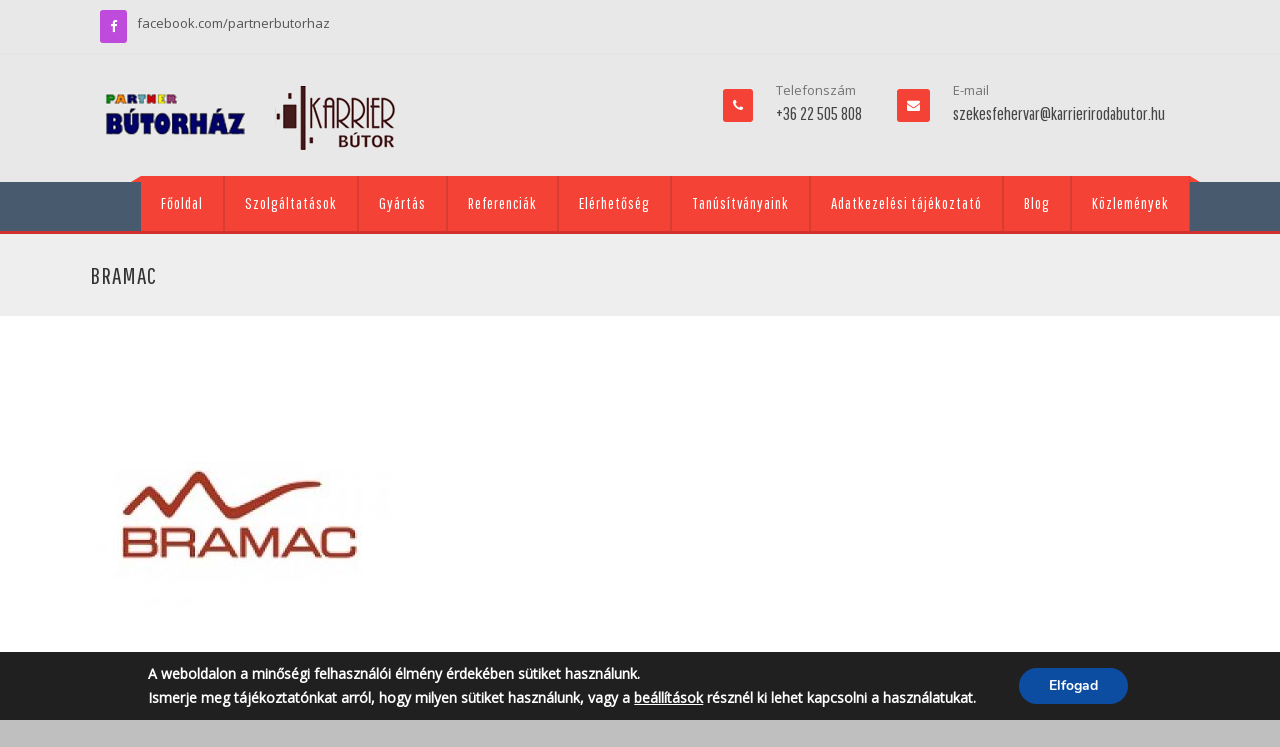

--- FILE ---
content_type: text/html; charset=UTF-8
request_url: https://karrierirodabutor.hu/referenciak/bramac/
body_size: 72177
content:
<!DOCTYPE html>
<!--[if IE 7]>
<html class="ie ie7" lang="hu">
<![endif]-->
<!--[if IE 8]>
<html class="ie ie8" lang="hu">
<![endif]-->
<!--[if !(IE 7) | !(IE 8)  ]><!-->

<html lang="hu">
<!--<![endif]-->
<head>
<meta charset="UTF-8" />
<meta name="viewport" content="width=device-width, initial-scale=1.0, maximum-scale=2.0" />
<title>bramac - KARRIER BÚTOR Kft.</title>
<link rel="profile" href="http://gmpg.org/xfn/11" />
<meta name='robots' content='index, follow, max-image-preview:large, max-snippet:-1, max-video-preview:-1' />

	<!-- This site is optimized with the Yoast SEO plugin v26.7 - https://yoast.com/wordpress/plugins/seo/ -->
	<link rel="canonical" href="https://karrierirodabutor.hu/referenciak/bramac/" />
	<meta property="og:locale" content="hu_HU" />
	<meta property="og:type" content="article" />
	<meta property="og:title" content="bramac - KARRIER BÚTOR Kft." />
	<meta property="og:url" content="https://karrierirodabutor.hu/referenciak/bramac/" />
	<meta property="og:site_name" content="KARRIER BÚTOR Kft." />
	<meta property="og:image" content="https://karrierirodabutor.hu/referenciak/bramac" />
	<meta property="og:image:width" content="180" />
	<meta property="og:image:height" content="118" />
	<meta property="og:image:type" content="image/jpeg" />
	<script type="application/ld+json" class="yoast-schema-graph">{"@context":"https://schema.org","@graph":[{"@type":"WebPage","@id":"https://karrierirodabutor.hu/referenciak/bramac/","url":"https://karrierirodabutor.hu/referenciak/bramac/","name":"bramac - KARRIER BÚTOR Kft.","isPartOf":{"@id":"https://karrierirodabutor.hu/#website"},"primaryImageOfPage":{"@id":"https://karrierirodabutor.hu/referenciak/bramac/#primaryimage"},"image":{"@id":"https://karrierirodabutor.hu/referenciak/bramac/#primaryimage"},"thumbnailUrl":"https://karrierirodabutor.hu/wp-content/uploads/2012/12/bramac.jpg","datePublished":"2017-01-16T12:06:23+00:00","breadcrumb":{"@id":"https://karrierirodabutor.hu/referenciak/bramac/#breadcrumb"},"inLanguage":"hu","potentialAction":[{"@type":"ReadAction","target":["https://karrierirodabutor.hu/referenciak/bramac/"]}]},{"@type":"ImageObject","inLanguage":"hu","@id":"https://karrierirodabutor.hu/referenciak/bramac/#primaryimage","url":"https://karrierirodabutor.hu/wp-content/uploads/2012/12/bramac.jpg","contentUrl":"https://karrierirodabutor.hu/wp-content/uploads/2012/12/bramac.jpg","width":180,"height":118},{"@type":"BreadcrumbList","@id":"https://karrierirodabutor.hu/referenciak/bramac/#breadcrumb","itemListElement":[{"@type":"ListItem","position":1,"name":"Referenciák","item":"https://karrierirodabutor.hu/referenciak/"},{"@type":"ListItem","position":2,"name":"bramac"}]},{"@type":"WebSite","@id":"https://karrierirodabutor.hu/#website","url":"https://karrierirodabutor.hu/","name":"KARRIER BÚTOR Kft.","description":"KARRIER BÚTOR Kft.","potentialAction":[{"@type":"SearchAction","target":{"@type":"EntryPoint","urlTemplate":"https://karrierirodabutor.hu/?s={search_term_string}"},"query-input":{"@type":"PropertyValueSpecification","valueRequired":true,"valueName":"search_term_string"}}],"inLanguage":"hu"}]}</script>
	<!-- / Yoast SEO plugin. -->


<link rel='dns-prefetch' href='//fonts.googleapis.com' />
<link rel='dns-prefetch' href='//www.googletagmanager.com' />
<link rel="alternate" type="application/rss+xml" title="KARRIER BÚTOR Kft. &raquo; hírcsatorna" href="https://karrierirodabutor.hu/feed/" />
<link rel="alternate" type="application/rss+xml" title="KARRIER BÚTOR Kft. &raquo; hozzászólás hírcsatorna" href="https://karrierirodabutor.hu/comments/feed/" />
<link rel="alternate" title="oEmbed (JSON)" type="application/json+oembed" href="https://karrierirodabutor.hu/wp-json/oembed/1.0/embed?url=https%3A%2F%2Fkarrierirodabutor.hu%2Freferenciak%2Fbramac%2F" />
<link rel="alternate" title="oEmbed (XML)" type="text/xml+oembed" href="https://karrierirodabutor.hu/wp-json/oembed/1.0/embed?url=https%3A%2F%2Fkarrierirodabutor.hu%2Freferenciak%2Fbramac%2F&#038;format=xml" />
<style id='wp-img-auto-sizes-contain-inline-css' type='text/css'>
img:is([sizes=auto i],[sizes^="auto," i]){contain-intrinsic-size:3000px 1500px}
/*# sourceURL=wp-img-auto-sizes-contain-inline-css */
</style>
<style id='wp-emoji-styles-inline-css' type='text/css'>

	img.wp-smiley, img.emoji {
		display: inline !important;
		border: none !important;
		box-shadow: none !important;
		height: 1em !important;
		width: 1em !important;
		margin: 0 0.07em !important;
		vertical-align: -0.1em !important;
		background: none !important;
		padding: 0 !important;
	}
/*# sourceURL=wp-emoji-styles-inline-css */
</style>
<link rel='stylesheet' id='wp-block-library-css' href='https://karrierirodabutor.hu/wp-includes/css/dist/block-library/style.min.css' type='text/css' media='all' />
<style id='classic-theme-styles-inline-css' type='text/css'>
/*! This file is auto-generated */
.wp-block-button__link{color:#fff;background-color:#32373c;border-radius:9999px;box-shadow:none;text-decoration:none;padding:calc(.667em + 2px) calc(1.333em + 2px);font-size:1.125em}.wp-block-file__button{background:#32373c;color:#fff;text-decoration:none}
/*# sourceURL=/wp-includes/css/classic-themes.min.css */
</style>
<link rel='stylesheet' id='wp-components-css' href='https://karrierirodabutor.hu/wp-includes/css/dist/components/style.min.css' type='text/css' media='all' />
<link rel='stylesheet' id='wp-preferences-css' href='https://karrierirodabutor.hu/wp-includes/css/dist/preferences/style.min.css' type='text/css' media='all' />
<link rel='stylesheet' id='wp-block-editor-css' href='https://karrierirodabutor.hu/wp-includes/css/dist/block-editor/style.min.css' type='text/css' media='all' />
<link rel='stylesheet' id='popup-maker-block-library-style-css' href='https://karrierirodabutor.hu/wp-content/plugins/popup-maker/dist/packages/block-library-style.css' type='text/css' media='all' />
<style id='pdfemb-pdf-embedder-viewer-style-inline-css' type='text/css'>
.wp-block-pdfemb-pdf-embedder-viewer{max-width:none}

/*# sourceURL=https://karrierirodabutor.hu/wp-content/plugins/pdf-embedder/block/build/style-index.css */
</style>
<style id='global-styles-inline-css' type='text/css'>
:root{--wp--preset--aspect-ratio--square: 1;--wp--preset--aspect-ratio--4-3: 4/3;--wp--preset--aspect-ratio--3-4: 3/4;--wp--preset--aspect-ratio--3-2: 3/2;--wp--preset--aspect-ratio--2-3: 2/3;--wp--preset--aspect-ratio--16-9: 16/9;--wp--preset--aspect-ratio--9-16: 9/16;--wp--preset--color--black: #000000;--wp--preset--color--cyan-bluish-gray: #abb8c3;--wp--preset--color--white: #ffffff;--wp--preset--color--pale-pink: #f78da7;--wp--preset--color--vivid-red: #cf2e2e;--wp--preset--color--luminous-vivid-orange: #ff6900;--wp--preset--color--luminous-vivid-amber: #fcb900;--wp--preset--color--light-green-cyan: #7bdcb5;--wp--preset--color--vivid-green-cyan: #00d084;--wp--preset--color--pale-cyan-blue: #8ed1fc;--wp--preset--color--vivid-cyan-blue: #0693e3;--wp--preset--color--vivid-purple: #9b51e0;--wp--preset--gradient--vivid-cyan-blue-to-vivid-purple: linear-gradient(135deg,rgb(6,147,227) 0%,rgb(155,81,224) 100%);--wp--preset--gradient--light-green-cyan-to-vivid-green-cyan: linear-gradient(135deg,rgb(122,220,180) 0%,rgb(0,208,130) 100%);--wp--preset--gradient--luminous-vivid-amber-to-luminous-vivid-orange: linear-gradient(135deg,rgb(252,185,0) 0%,rgb(255,105,0) 100%);--wp--preset--gradient--luminous-vivid-orange-to-vivid-red: linear-gradient(135deg,rgb(255,105,0) 0%,rgb(207,46,46) 100%);--wp--preset--gradient--very-light-gray-to-cyan-bluish-gray: linear-gradient(135deg,rgb(238,238,238) 0%,rgb(169,184,195) 100%);--wp--preset--gradient--cool-to-warm-spectrum: linear-gradient(135deg,rgb(74,234,220) 0%,rgb(151,120,209) 20%,rgb(207,42,186) 40%,rgb(238,44,130) 60%,rgb(251,105,98) 80%,rgb(254,248,76) 100%);--wp--preset--gradient--blush-light-purple: linear-gradient(135deg,rgb(255,206,236) 0%,rgb(152,150,240) 100%);--wp--preset--gradient--blush-bordeaux: linear-gradient(135deg,rgb(254,205,165) 0%,rgb(254,45,45) 50%,rgb(107,0,62) 100%);--wp--preset--gradient--luminous-dusk: linear-gradient(135deg,rgb(255,203,112) 0%,rgb(199,81,192) 50%,rgb(65,88,208) 100%);--wp--preset--gradient--pale-ocean: linear-gradient(135deg,rgb(255,245,203) 0%,rgb(182,227,212) 50%,rgb(51,167,181) 100%);--wp--preset--gradient--electric-grass: linear-gradient(135deg,rgb(202,248,128) 0%,rgb(113,206,126) 100%);--wp--preset--gradient--midnight: linear-gradient(135deg,rgb(2,3,129) 0%,rgb(40,116,252) 100%);--wp--preset--font-size--small: 13px;--wp--preset--font-size--medium: 20px;--wp--preset--font-size--large: 36px;--wp--preset--font-size--x-large: 42px;--wp--preset--spacing--20: 0.44rem;--wp--preset--spacing--30: 0.67rem;--wp--preset--spacing--40: 1rem;--wp--preset--spacing--50: 1.5rem;--wp--preset--spacing--60: 2.25rem;--wp--preset--spacing--70: 3.38rem;--wp--preset--spacing--80: 5.06rem;--wp--preset--shadow--natural: 6px 6px 9px rgba(0, 0, 0, 0.2);--wp--preset--shadow--deep: 12px 12px 50px rgba(0, 0, 0, 0.4);--wp--preset--shadow--sharp: 6px 6px 0px rgba(0, 0, 0, 0.2);--wp--preset--shadow--outlined: 6px 6px 0px -3px rgb(255, 255, 255), 6px 6px rgb(0, 0, 0);--wp--preset--shadow--crisp: 6px 6px 0px rgb(0, 0, 0);}:where(.is-layout-flex){gap: 0.5em;}:where(.is-layout-grid){gap: 0.5em;}body .is-layout-flex{display: flex;}.is-layout-flex{flex-wrap: wrap;align-items: center;}.is-layout-flex > :is(*, div){margin: 0;}body .is-layout-grid{display: grid;}.is-layout-grid > :is(*, div){margin: 0;}:where(.wp-block-columns.is-layout-flex){gap: 2em;}:where(.wp-block-columns.is-layout-grid){gap: 2em;}:where(.wp-block-post-template.is-layout-flex){gap: 1.25em;}:where(.wp-block-post-template.is-layout-grid){gap: 1.25em;}.has-black-color{color: var(--wp--preset--color--black) !important;}.has-cyan-bluish-gray-color{color: var(--wp--preset--color--cyan-bluish-gray) !important;}.has-white-color{color: var(--wp--preset--color--white) !important;}.has-pale-pink-color{color: var(--wp--preset--color--pale-pink) !important;}.has-vivid-red-color{color: var(--wp--preset--color--vivid-red) !important;}.has-luminous-vivid-orange-color{color: var(--wp--preset--color--luminous-vivid-orange) !important;}.has-luminous-vivid-amber-color{color: var(--wp--preset--color--luminous-vivid-amber) !important;}.has-light-green-cyan-color{color: var(--wp--preset--color--light-green-cyan) !important;}.has-vivid-green-cyan-color{color: var(--wp--preset--color--vivid-green-cyan) !important;}.has-pale-cyan-blue-color{color: var(--wp--preset--color--pale-cyan-blue) !important;}.has-vivid-cyan-blue-color{color: var(--wp--preset--color--vivid-cyan-blue) !important;}.has-vivid-purple-color{color: var(--wp--preset--color--vivid-purple) !important;}.has-black-background-color{background-color: var(--wp--preset--color--black) !important;}.has-cyan-bluish-gray-background-color{background-color: var(--wp--preset--color--cyan-bluish-gray) !important;}.has-white-background-color{background-color: var(--wp--preset--color--white) !important;}.has-pale-pink-background-color{background-color: var(--wp--preset--color--pale-pink) !important;}.has-vivid-red-background-color{background-color: var(--wp--preset--color--vivid-red) !important;}.has-luminous-vivid-orange-background-color{background-color: var(--wp--preset--color--luminous-vivid-orange) !important;}.has-luminous-vivid-amber-background-color{background-color: var(--wp--preset--color--luminous-vivid-amber) !important;}.has-light-green-cyan-background-color{background-color: var(--wp--preset--color--light-green-cyan) !important;}.has-vivid-green-cyan-background-color{background-color: var(--wp--preset--color--vivid-green-cyan) !important;}.has-pale-cyan-blue-background-color{background-color: var(--wp--preset--color--pale-cyan-blue) !important;}.has-vivid-cyan-blue-background-color{background-color: var(--wp--preset--color--vivid-cyan-blue) !important;}.has-vivid-purple-background-color{background-color: var(--wp--preset--color--vivid-purple) !important;}.has-black-border-color{border-color: var(--wp--preset--color--black) !important;}.has-cyan-bluish-gray-border-color{border-color: var(--wp--preset--color--cyan-bluish-gray) !important;}.has-white-border-color{border-color: var(--wp--preset--color--white) !important;}.has-pale-pink-border-color{border-color: var(--wp--preset--color--pale-pink) !important;}.has-vivid-red-border-color{border-color: var(--wp--preset--color--vivid-red) !important;}.has-luminous-vivid-orange-border-color{border-color: var(--wp--preset--color--luminous-vivid-orange) !important;}.has-luminous-vivid-amber-border-color{border-color: var(--wp--preset--color--luminous-vivid-amber) !important;}.has-light-green-cyan-border-color{border-color: var(--wp--preset--color--light-green-cyan) !important;}.has-vivid-green-cyan-border-color{border-color: var(--wp--preset--color--vivid-green-cyan) !important;}.has-pale-cyan-blue-border-color{border-color: var(--wp--preset--color--pale-cyan-blue) !important;}.has-vivid-cyan-blue-border-color{border-color: var(--wp--preset--color--vivid-cyan-blue) !important;}.has-vivid-purple-border-color{border-color: var(--wp--preset--color--vivid-purple) !important;}.has-vivid-cyan-blue-to-vivid-purple-gradient-background{background: var(--wp--preset--gradient--vivid-cyan-blue-to-vivid-purple) !important;}.has-light-green-cyan-to-vivid-green-cyan-gradient-background{background: var(--wp--preset--gradient--light-green-cyan-to-vivid-green-cyan) !important;}.has-luminous-vivid-amber-to-luminous-vivid-orange-gradient-background{background: var(--wp--preset--gradient--luminous-vivid-amber-to-luminous-vivid-orange) !important;}.has-luminous-vivid-orange-to-vivid-red-gradient-background{background: var(--wp--preset--gradient--luminous-vivid-orange-to-vivid-red) !important;}.has-very-light-gray-to-cyan-bluish-gray-gradient-background{background: var(--wp--preset--gradient--very-light-gray-to-cyan-bluish-gray) !important;}.has-cool-to-warm-spectrum-gradient-background{background: var(--wp--preset--gradient--cool-to-warm-spectrum) !important;}.has-blush-light-purple-gradient-background{background: var(--wp--preset--gradient--blush-light-purple) !important;}.has-blush-bordeaux-gradient-background{background: var(--wp--preset--gradient--blush-bordeaux) !important;}.has-luminous-dusk-gradient-background{background: var(--wp--preset--gradient--luminous-dusk) !important;}.has-pale-ocean-gradient-background{background: var(--wp--preset--gradient--pale-ocean) !important;}.has-electric-grass-gradient-background{background: var(--wp--preset--gradient--electric-grass) !important;}.has-midnight-gradient-background{background: var(--wp--preset--gradient--midnight) !important;}.has-small-font-size{font-size: var(--wp--preset--font-size--small) !important;}.has-medium-font-size{font-size: var(--wp--preset--font-size--medium) !important;}.has-large-font-size{font-size: var(--wp--preset--font-size--large) !important;}.has-x-large-font-size{font-size: var(--wp--preset--font-size--x-large) !important;}
:where(.wp-block-post-template.is-layout-flex){gap: 1.25em;}:where(.wp-block-post-template.is-layout-grid){gap: 1.25em;}
:where(.wp-block-term-template.is-layout-flex){gap: 1.25em;}:where(.wp-block-term-template.is-layout-grid){gap: 1.25em;}
:where(.wp-block-columns.is-layout-flex){gap: 2em;}:where(.wp-block-columns.is-layout-grid){gap: 2em;}
:root :where(.wp-block-pullquote){font-size: 1.5em;line-height: 1.6;}
/*# sourceURL=global-styles-inline-css */
</style>
<link rel='stylesheet' id='contact-form-7-css' href='https://karrierirodabutor.hu/wp-content/plugins/contact-form-7/includes/css/styles.css' type='text/css' media='all' />
<link rel='stylesheet' id='css_widgets_animation-css' href='https://karrierirodabutor.hu/wp-content/plugins/kaya-innova-page-widgets/css/animate.min.css' type='text/css' media='all' />
<link rel='stylesheet' id='css_page_widgets-css' href='https://karrierirodabutor.hu/wp-content/plugins/kaya-innova-page-widgets/css/page_widgets.css' type='text/css' media='all' />
<link rel='stylesheet' id='css_owl.carousel-css' href='https://karrierirodabutor.hu/wp-content/plugins/kaya-innova-page-widgets/css/owl.carousel.css' type='text/css' media='all' />
<link rel='stylesheet' id='css_skillset-css' href='https://karrierirodabutor.hu/wp-content/plugins/kaya-innova-page-widgets/css/skillset.css' type='text/css' media='all' />
<link rel='stylesheet' id='css_widget_bxslider-css' href='https://karrierirodabutor.hu/wp-content/plugins/kaya-innova-page-widgets/css/widget_bxslider.css' type='text/css' media='all' />
<link rel='stylesheet' id='css_font_awesome-css' href='https://karrierirodabutor.hu/wp-content/themes/innova/css/font-awesome.css' type='text/css' media='all' />
<link rel='stylesheet' id='css_responsive-css' href='https://karrierirodabutor.hu/wp-content/themes/innova/css/responsive.css' type='text/css' media='all' />
<link rel='stylesheet' id='superslides-css' href='https://karrierirodabutor.hu/wp-content/themes/innova/css/superslides.css' type='text/css' media='all' />
<link rel='stylesheet' id='prettyPhoto-css' href='https://karrierirodabutor.hu/wp-content/themes/innova/css/prettyPhoto.css' type='text/css' media='all' />
<link rel='stylesheet' id='css_bxslider-css' href='https://karrierirodabutor.hu/wp-content/themes/innova/css/owl.carousel.css' type='text/css' media='all' />
<link rel='stylesheet' id='css_Isotope-css' href='https://karrierirodabutor.hu/wp-content/themes/innova/css/Isotope.css' type='text/css' media='all' />
<link rel='stylesheet' id='simplia-style-css' href='https://karrierirodabutor.hu/wp-content/themes/innova/style.css' type='text/css' media='all' />
<link rel='stylesheet' id='css_portfolio-css' href='https://karrierirodabutor.hu/wp-content/themes/innova/css/portfolio.css' type='text/css' media='all' />
<link rel='stylesheet' id='css_slidemenu-css' href='https://karrierirodabutor.hu/wp-content/themes/innova/css/menu.css' type='text/css' media='all' />
<link rel='stylesheet' id='css_skins-css' href='https://karrierirodabutor.hu/wp-content/themes/innova/lib/includes/custom-skin.php' type='text/css' media='all' />
<link rel='stylesheet' id='title_googlefonts-css' href='https://fonts.googleapis.com/css?family=Pathway+Gothic+One&#038;subset=latin%2Ccyrillic-ext%2Cgreek-ext%2Cgreek%2Ccyrillic&#038;ver=6.9' type='text/css' media='all' />
<link rel='stylesheet' id='google_menufont-css' href='https://fonts.googleapis.com/css?family=Pathway+Gothic+One&#038;subset=latin%2Ccyrillic-ext%2Cgreek-ext%2Cgreek%2Ccyrillic&#038;ver=6.9' type='text/css' media='all' />
<link rel='stylesheet' id='google_bodyfont-css' href='https://fonts.googleapis.com/css?family=Open+Sans&#038;subset=latin%2Ccyrillic-ext%2Cgreek-ext%2Cgreek%2Ccyrillic&#038;ver=6.9' type='text/css' media='all' />
<link rel='stylesheet' id='font-family-Libre-Baskerville-css' href='https://fonts.googleapis.com/css?family=Libre+Baskerville%3A300%2C400%2C700&#038;subset=latin%2Clatin-ext%2Ccyrillic%2Ccyrillic-ext%2Cgreek%2Cgreek-ext%2Cvietnamese&#038;ver=6.9' type='text/css' media='all' />
<link rel='stylesheet' id='font-family-Roboto-css' href='https://fonts.googleapis.com/css?family=Roboto%3A300%2C400%2C700&#038;subset=latin%2Clatin-ext%2Ccyrillic%2Ccyrillic-ext%2Cgreek%2Cgreek-ext%2Cvietnamese&#038;ver=6.9' type='text/css' media='all' />
<link rel='stylesheet' id='fancybox-css' href='https://karrierirodabutor.hu/wp-content/plugins/easy-fancybox/fancybox/1.5.4/jquery.fancybox.min.css' type='text/css' media='screen' />
<link rel='stylesheet' id='moove_gdpr_frontend-css' href='https://karrierirodabutor.hu/wp-content/plugins/gdpr-cookie-compliance/dist/styles/gdpr-main.css' type='text/css' media='all' />
<style id='moove_gdpr_frontend-inline-css' type='text/css'>
#moove_gdpr_cookie_modal,#moove_gdpr_cookie_info_bar,.gdpr_cookie_settings_shortcode_content{font-family:&#039;Nunito&#039;,sans-serif}#moove_gdpr_save_popup_settings_button{background-color:#373737;color:#fff}#moove_gdpr_save_popup_settings_button:hover{background-color:#000}#moove_gdpr_cookie_info_bar .moove-gdpr-info-bar-container .moove-gdpr-info-bar-content a.mgbutton,#moove_gdpr_cookie_info_bar .moove-gdpr-info-bar-container .moove-gdpr-info-bar-content button.mgbutton{background-color:#0C4DA2}#moove_gdpr_cookie_modal .moove-gdpr-modal-content .moove-gdpr-modal-footer-content .moove-gdpr-button-holder a.mgbutton,#moove_gdpr_cookie_modal .moove-gdpr-modal-content .moove-gdpr-modal-footer-content .moove-gdpr-button-holder button.mgbutton,.gdpr_cookie_settings_shortcode_content .gdpr-shr-button.button-green{background-color:#0C4DA2;border-color:#0C4DA2}#moove_gdpr_cookie_modal .moove-gdpr-modal-content .moove-gdpr-modal-footer-content .moove-gdpr-button-holder a.mgbutton:hover,#moove_gdpr_cookie_modal .moove-gdpr-modal-content .moove-gdpr-modal-footer-content .moove-gdpr-button-holder button.mgbutton:hover,.gdpr_cookie_settings_shortcode_content .gdpr-shr-button.button-green:hover{background-color:#fff;color:#0C4DA2}#moove_gdpr_cookie_modal .moove-gdpr-modal-content .moove-gdpr-modal-close i,#moove_gdpr_cookie_modal .moove-gdpr-modal-content .moove-gdpr-modal-close span.gdpr-icon{background-color:#0C4DA2;border:1px solid #0C4DA2}#moove_gdpr_cookie_info_bar span.moove-gdpr-infobar-allow-all.focus-g,#moove_gdpr_cookie_info_bar span.moove-gdpr-infobar-allow-all:focus,#moove_gdpr_cookie_info_bar button.moove-gdpr-infobar-allow-all.focus-g,#moove_gdpr_cookie_info_bar button.moove-gdpr-infobar-allow-all:focus,#moove_gdpr_cookie_info_bar span.moove-gdpr-infobar-reject-btn.focus-g,#moove_gdpr_cookie_info_bar span.moove-gdpr-infobar-reject-btn:focus,#moove_gdpr_cookie_info_bar button.moove-gdpr-infobar-reject-btn.focus-g,#moove_gdpr_cookie_info_bar button.moove-gdpr-infobar-reject-btn:focus,#moove_gdpr_cookie_info_bar span.change-settings-button.focus-g,#moove_gdpr_cookie_info_bar span.change-settings-button:focus,#moove_gdpr_cookie_info_bar button.change-settings-button.focus-g,#moove_gdpr_cookie_info_bar button.change-settings-button:focus{-webkit-box-shadow:0 0 1px 3px #0C4DA2;-moz-box-shadow:0 0 1px 3px #0C4DA2;box-shadow:0 0 1px 3px #0C4DA2}#moove_gdpr_cookie_modal .moove-gdpr-modal-content .moove-gdpr-modal-close i:hover,#moove_gdpr_cookie_modal .moove-gdpr-modal-content .moove-gdpr-modal-close span.gdpr-icon:hover,#moove_gdpr_cookie_info_bar span[data-href]>u.change-settings-button{color:#0C4DA2}#moove_gdpr_cookie_modal .moove-gdpr-modal-content .moove-gdpr-modal-left-content #moove-gdpr-menu li.menu-item-selected a span.gdpr-icon,#moove_gdpr_cookie_modal .moove-gdpr-modal-content .moove-gdpr-modal-left-content #moove-gdpr-menu li.menu-item-selected button span.gdpr-icon{color:inherit}#moove_gdpr_cookie_modal .moove-gdpr-modal-content .moove-gdpr-modal-left-content #moove-gdpr-menu li a span.gdpr-icon,#moove_gdpr_cookie_modal .moove-gdpr-modal-content .moove-gdpr-modal-left-content #moove-gdpr-menu li button span.gdpr-icon{color:inherit}#moove_gdpr_cookie_modal .gdpr-acc-link{line-height:0;font-size:0;color:transparent;position:absolute}#moove_gdpr_cookie_modal .moove-gdpr-modal-content .moove-gdpr-modal-close:hover i,#moove_gdpr_cookie_modal .moove-gdpr-modal-content .moove-gdpr-modal-left-content #moove-gdpr-menu li a,#moove_gdpr_cookie_modal .moove-gdpr-modal-content .moove-gdpr-modal-left-content #moove-gdpr-menu li button,#moove_gdpr_cookie_modal .moove-gdpr-modal-content .moove-gdpr-modal-left-content #moove-gdpr-menu li button i,#moove_gdpr_cookie_modal .moove-gdpr-modal-content .moove-gdpr-modal-left-content #moove-gdpr-menu li a i,#moove_gdpr_cookie_modal .moove-gdpr-modal-content .moove-gdpr-tab-main .moove-gdpr-tab-main-content a:hover,#moove_gdpr_cookie_info_bar.moove-gdpr-dark-scheme .moove-gdpr-info-bar-container .moove-gdpr-info-bar-content a.mgbutton:hover,#moove_gdpr_cookie_info_bar.moove-gdpr-dark-scheme .moove-gdpr-info-bar-container .moove-gdpr-info-bar-content button.mgbutton:hover,#moove_gdpr_cookie_info_bar.moove-gdpr-dark-scheme .moove-gdpr-info-bar-container .moove-gdpr-info-bar-content a:hover,#moove_gdpr_cookie_info_bar.moove-gdpr-dark-scheme .moove-gdpr-info-bar-container .moove-gdpr-info-bar-content button:hover,#moove_gdpr_cookie_info_bar.moove-gdpr-dark-scheme .moove-gdpr-info-bar-container .moove-gdpr-info-bar-content span.change-settings-button:hover,#moove_gdpr_cookie_info_bar.moove-gdpr-dark-scheme .moove-gdpr-info-bar-container .moove-gdpr-info-bar-content button.change-settings-button:hover,#moove_gdpr_cookie_info_bar.moove-gdpr-dark-scheme .moove-gdpr-info-bar-container .moove-gdpr-info-bar-content u.change-settings-button:hover,#moove_gdpr_cookie_info_bar span[data-href]>u.change-settings-button,#moove_gdpr_cookie_info_bar.moove-gdpr-dark-scheme .moove-gdpr-info-bar-container .moove-gdpr-info-bar-content a.mgbutton.focus-g,#moove_gdpr_cookie_info_bar.moove-gdpr-dark-scheme .moove-gdpr-info-bar-container .moove-gdpr-info-bar-content button.mgbutton.focus-g,#moove_gdpr_cookie_info_bar.moove-gdpr-dark-scheme .moove-gdpr-info-bar-container .moove-gdpr-info-bar-content a.focus-g,#moove_gdpr_cookie_info_bar.moove-gdpr-dark-scheme .moove-gdpr-info-bar-container .moove-gdpr-info-bar-content button.focus-g,#moove_gdpr_cookie_info_bar.moove-gdpr-dark-scheme .moove-gdpr-info-bar-container .moove-gdpr-info-bar-content a.mgbutton:focus,#moove_gdpr_cookie_info_bar.moove-gdpr-dark-scheme .moove-gdpr-info-bar-container .moove-gdpr-info-bar-content button.mgbutton:focus,#moove_gdpr_cookie_info_bar.moove-gdpr-dark-scheme .moove-gdpr-info-bar-container .moove-gdpr-info-bar-content a:focus,#moove_gdpr_cookie_info_bar.moove-gdpr-dark-scheme .moove-gdpr-info-bar-container .moove-gdpr-info-bar-content button:focus,#moove_gdpr_cookie_info_bar.moove-gdpr-dark-scheme .moove-gdpr-info-bar-container .moove-gdpr-info-bar-content span.change-settings-button.focus-g,span.change-settings-button:focus,button.change-settings-button.focus-g,button.change-settings-button:focus,#moove_gdpr_cookie_info_bar.moove-gdpr-dark-scheme .moove-gdpr-info-bar-container .moove-gdpr-info-bar-content u.change-settings-button.focus-g,#moove_gdpr_cookie_info_bar.moove-gdpr-dark-scheme .moove-gdpr-info-bar-container .moove-gdpr-info-bar-content u.change-settings-button:focus{color:#0C4DA2}#moove_gdpr_cookie_modal .moove-gdpr-branding.focus-g span,#moove_gdpr_cookie_modal .moove-gdpr-modal-content .moove-gdpr-tab-main a.focus-g,#moove_gdpr_cookie_modal .moove-gdpr-modal-content .moove-gdpr-tab-main .gdpr-cd-details-toggle.focus-g{color:#0C4DA2}#moove_gdpr_cookie_modal.gdpr_lightbox-hide{display:none}
/*# sourceURL=moove_gdpr_frontend-inline-css */
</style>
<!--n2css--><!--n2js--><script type="text/javascript" src="https://karrierirodabutor.hu/wp-includes/js/tinymce/tinymce.min.js" id="wp-tinymce-root-js"></script>
<script type="text/javascript" src="https://karrierirodabutor.hu/wp-includes/js/tinymce/plugins/compat3x/plugin.min.js" id="wp-tinymce-js"></script>
<script type="text/javascript" id="jquery-core-js-extra">
/* <![CDATA[ */
var cpath = {"plugin_dir":"https://karrierirodabutor.hu/wp-content/plugins/kaya-innova-page-widgets"};
var wppath = {"template_path":"https://karrierirodabutor.hu/wp-content/themes/innova"};
//# sourceURL=jquery-core-js-extra
/* ]]> */
</script>
<script type="text/javascript" src="https://karrierirodabutor.hu/wp-includes/js/jquery/jquery.min.js" id="jquery-core-js"></script>
<script type="text/javascript" src="https://karrierirodabutor.hu/wp-includes/js/jquery/jquery-migrate.min.js" id="jquery-migrate-js"></script>
<link rel="https://api.w.org/" href="https://karrierirodabutor.hu/wp-json/" /><link rel="alternate" title="JSON" type="application/json" href="https://karrierirodabutor.hu/wp-json/wp/v2/media/9114" /><link rel="EditURI" type="application/rsd+xml" title="RSD" href="https://karrierirodabutor.hu/xmlrpc.php?rsd" />
<link rel='shortlink' href='https://karrierirodabutor.hu/?p=9114' />
<meta name="generator" content="Site Kit by Google 1.170.0" /><meta name="facebook-domain-verification" content="g3rn7uswj3rp59hru4uvrhxszovwsq" />

<!-- Facebook Pixel Code -->
<script>
!function(f,b,e,v,n,t,s)
{if(f.fbq)return;n=f.fbq=function(){n.callMethod?
n.callMethod.apply(n,arguments):n.queue.push(arguments)};
if(!f._fbq)f._fbq=n;n.push=n;n.loaded=!0;n.version='2.0';
n.queue=[];t=b.createElement(e);t.async=!0;
t.src=v;s=b.getElementsByTagName(e)[0];
s.parentNode.insertBefore(t,s)}(window,document,'script',
'https://connect.facebook.net/en_US/fbevents.js');
 fbq('init', '1000357363717546'); 
fbq('track', 'PageView');
</script>
<noscript>
 <img height="1" width="1" 
src="https://www.facebook.com/tr?id=1000357363717546&ev=PageView
&noscript=1"/>
</noscript>
<!-- End Facebook Pixel Code --><style type="text/css">
.qtranxs_flag_hu {background-image: url(https://karrierirodabutor.hu/wp-content/plugins/qtranslate/flags/hu.png); background-repeat: no-repeat;}
.qtranxs_flag_de {background-image: url(https://karrierirodabutor.hu/wp-content/plugins/qtranslate/flags/de.png); background-repeat: no-repeat;}
.qtranxs_flag_en {background-image: url(https://karrierirodabutor.hu/wp-content/plugins/qtranslate/flags/gb.png); background-repeat: no-repeat;}
</style>
<link hreflang="hu" href="https://karrierirodabutor.hu/hu/referenciak/bramac/" rel="alternate" />
<link hreflang="de" href="https://karrierirodabutor.hu/de/referenciak/bramac/" rel="alternate" />
<link hreflang="en" href="https://karrierirodabutor.hu/en/referenciak/bramac/" rel="alternate" />
<link hreflang="x-default" href="https://karrierirodabutor.hu/referenciak/bramac/" rel="alternate" />
<meta name="generator" content="qTranslate-X 3.4.6.8" />
<!-- Customizer Style -->
<style type="text/css">
.pp_social{ display: none!important; }.pp_gallery{ display: block!important; }.ppt{ display: none!important; }.header_top{ background:#e8e8e8!important; } .header_top{ display:block!important; } #box_layout{ margin-top:px !important; }body { background-color:#bfbfbf; }.menu ul li a{ font-family:Pathway Gothic One!important; font-size:16px; line-height: 15px; letter-spacing: 1px; } .menu ul ul li a { font-size:15px; } nav{ margin-top: px; } .nav_wrap { border-bottom: 3px solid #d32f2f; } #box_layout .nav_wrap{ border-radius: 10px 10px 0px 0px; } body, p{ font-family:Open Sans!important; line-height:24px; font-size:13px; letter-spacing: px; } p{ padding-bottom:24px; } /* Heading Font Family */ h1, h2, h3, h4, h5, h6{ font-family:Pathway Gothic One!important; font-weight: 500; } /* Font Sizes */ h1{ font-size:27px; line-height:40px; letter-spacing: px; } h2{ font-size:24px; line-height:42px; letter-spacing: px; } h3{ font-size:22px; line-height:30px; letter-spacing: px; } h4{ font-size:18px; line-height:24px; letter-spacing: px; } h5{ font-size:16px; line-height:22px; letter-spacing: px; } h6{ font-size:14px; line-height:19px; letter-spacing: px; }#header_wrapper{ background-color:#e8e8e8!important; } #header_wrapper{ border-top: 0px solid !important; } #header_wrapper{ padding:30px 0px; }.post_description, .team_name, .meta-nav-prev, .meta-nav-next, .blog_single_img .bx-prev:hover, .blog_single_img .bx-next:hover, .blog_single_img .isotope_gallery li, .readmore-1:after, .widget_tag_cloud .tagcloud a:hover , #sidebar .widget_calendar table caption, .cal-blog, .pagination .current, .pagination span a.current, ul.page-numbers .current, .single_img .isotope_gallery li, .slides-pagination a.current, #mid_container input#submit.primary-button,.meta-nav-next, .meta-nav-prev { background-color:#f44336!important; }.page_owlslider .owl-prev{ background-color:#f44336!important; color: #ffffff!important; }.page_owlslider .owl-prev:hover{ background-color:#ffffff!important; color: #f44336!important; }.page_owlslider .owl-next{ background-color:#f44336!important; color: #ffffff!important; }.page_owlslider .owl-next:hover{ background-color:#ffffff!important; color: #f44336!important; }.page_owlslider .owl-dot{ border: 3px solid #ffffff; }.page_owlslider .owl-dot.active{ background-color: #f44336!important; } #mid_container #sidebar .widget_tag_cloud .tagcloud a:hover{ color: #ffffff!important; }.bx-wrapper .bx-pager.bx-default-pager a:hover, .bx-wrapper .bx-pager.bx-default-pager a.active, #filter ul li a.active { background: #f44336; }#filter ul li a.active { background: #f44336!important; }blockquote{ border-left: 3px solid #f44336!important; }.draggble_slider_item h3 > span , .accent{ color:#f44336!important; }.widget_container ul li a:hover, i.meta-post-icons, .video_inner_text h2 span,.single_img_parallex_inner_text span, .blog_post a:hover, . .comment-author cite a, .reply a, #mid_container_wrapper .commentmetadata a, #author-link a, #entry-author-info h4, .draggble_slider_item h3 > span, .draggble_slider_item h3 span, .draggble_slider_item{ color:#f44336!important; }.filter .active:after{ border-top:5px solid #f44336!important; }.vaidate_error{ border:1px solid #f44336!important; }.filter .active, #crumbs li, .widget_tag_cloud .tagcloud a:hover, #sidebar .widget_calendar table caption, #sidebar .widget_calendar table td a, #sidebar .widget_calendar table td a:visited, .pagination .current, .pagination span a.current, ul.page-numbers .current { color:#ffffff!important; } .readmore { border: 0px solid #f44336!important; background-color: #f44336!important; color: #ffffff!important; margin-top:10px; } .header_right_section h3 strong{ color: #f44336!important; } #kaya_slider_wrapper .owl-dot { border: 3px solid #ffffff; } #kaya_slider_wrapper .owl-dot.active{ background-color: #f44336; } .logo{ margin-top:px!important; } /* Menu Section */ .nav_wrap{ background-color:#485b6e!important; } .menu > ul:before { border-right: 10px solid #f44336; } .menu > ul:after { border-bottom: 6px solid #f44336; } .menu > ul > li > a { background-color:#f44336!important; } .menu > ul > li > a{ color:#fff!important; } #menu > li.current-menu-item > a, #menu > li.current_page_item > a, .menu > ul > li:hover > a { color:!important; background-color:#d32f2f!important; } ul.menu > li > ul:after { border-bottom: 8px solid #d32f2f!important; } #menu > li.current_page_item > a{ background-color:#d32f2f!important; color:#fff!important; } .menu ul ul li a, .menu ul ul { background-color:#!important; } .menu ul ul li a{ color:!important; } .menu ul ul li a:hover{ color:#!important; background-color: #f0f0f0!important; } .menu ul ul li{ border-bottom: 1px solid #e4e4e4!important; } .menu .current_page_ancestor > a, .menu .current-menu-ancestor > a, .menu .current-menu-item > a{ color:#f44336; background-color:#f0f0f0; } .sub_header_wrapper{ border-bottom: 0px solid #333333!important; }#mid_container_wrapper h1, #mid_container_wrapper h2, #mid_container_wrapper h3, #mid_container_wrapper h4, #mid_container_wrapper h5, #mid_container_wrapper h6{ color: #333; } #mid_container_wrapper p, #mid_container_wrapper, #contact-form input, #contact-form textarea, #commentform input, #commentform textarea{ color: #555555; } #mid_container_wrapper a:not(.add_to_cart_button){ color: #2EA2CC; } #mid_container_wrapper a:hover:not(.add_to_cart_button){ color: #339933; }#mid_container_wrapper{ padding:px 0; }.sub_header_wrapper h2, .sub_header_wrapper p{ color:#333; }#sidebar h3{ color:#333333; } #sidebar{ background-color: #ffffff; } #sidebar p, #sidebar{ color: #787878; } #mid_container #sidebar a{ color: #2EA2CC!important; } #mid_container #sidebar a:hover{ color:#CC0069!important; }footer h3{ color:#ffffff!important; } footer .widget_container > h3:after { background-color: #ffffff!important; } footer p, footer{ color:#eeeeee!important; } footer a{ color:#f44336!important; } footer a:hover, footer a:active, #menu-footer > li.current-menu-item > a{ color:#000000!important; }#footer_bottom{ background-color:; }#footer_bottom h3{ color:#999999!important; } #footer_bottom .widget_container > h3:after { background-color: #999999!important; } #footer_bottom, #footer_bottom p{ color:#666666!important; } #footer_bottom a{ color:#f44336!important; } #footer_bottom a:hover{ color:#333333!important; } #footer_bottom span{ color:#595959!important; } #footer_bottom a{ color:#f44336!important; } #footer_bottom a:hover{ color:#000000!important; }.primary-button, p.buttons .button.wc-forward{ background:#434a54!important; color:#ffffff!important; } .primary-button:hover, p.buttons .button.wc-forward:hover{ background:#f44336!important; color:#ffffff!important; } .seconadry-button, #place_order, .single-product-tabs .active, .single-product-tabs li:hover, .woocommerce .quantity .minus, .woocommerce .quantity .plus, .woocommerce-page .quantity .minus, .woocommerce-page .quantity .plus{ background:#f44336!important; color:#ffffff!important; } .seconadry-button:hover, #place_order:hover, .woocommerce .quantity .minus:hover, .woocommerce .quantity .plus:hover, .woocommerce-page .quantity .minus:hover, .woocommerce-page .quantity .plus:hover{ background:#434a54!important; color:#ffffff!important; } .woocommerce a.wc-forward:after, .woocommerce-page a.wc-forward:after{ color:#ffffff!important; } .woocommerce a.wc-forward:hover:after, .woocommerce-page a.wc-forward:hover:after{ color:#ffffff!important; } .product-remove a.remove:hover { border-color: #f44336!important; } .product-remove a.remove:hover, .star-rating, #mid_container_wrapper .comment-form-rating .stars a:hover, .woocommerce ul.products li.product .price, .woocommerce-page ul.products li.product .price, .related-product-slider .shop-products span .amount, .woocommerce ul.products li.product .price ins, .woocommerce-page ul.products li.product .price ins, .price{ color:#f44336!important; } .woocommerce span.onsale, .woocommerce-page span.onsale{ background-color:#f44336!important; } .cart-sussess-message { background-color:#dff0d8; color:#468847; } .woocommerce-cart-info { background-color:#b8deff; color: #333; } .woocommerce-cart-info a{ color: #333!important; } .woocommerce-cart-error { background-color: #f2dede; color: #a94442; }
</style><meta name="generator" content="Elementor 3.34.1; features: additional_custom_breakpoints; settings: css_print_method-external, google_font-enabled, font_display-auto">
			<style>
				.e-con.e-parent:nth-of-type(n+4):not(.e-lazyloaded):not(.e-no-lazyload),
				.e-con.e-parent:nth-of-type(n+4):not(.e-lazyloaded):not(.e-no-lazyload) * {
					background-image: none !important;
				}
				@media screen and (max-height: 1024px) {
					.e-con.e-parent:nth-of-type(n+3):not(.e-lazyloaded):not(.e-no-lazyload),
					.e-con.e-parent:nth-of-type(n+3):not(.e-lazyloaded):not(.e-no-lazyload) * {
						background-image: none !important;
					}
				}
				@media screen and (max-height: 640px) {
					.e-con.e-parent:nth-of-type(n+2):not(.e-lazyloaded):not(.e-no-lazyload),
					.e-con.e-parent:nth-of-type(n+2):not(.e-lazyloaded):not(.e-no-lazyload) * {
						background-image: none !important;
					}
				}
			</style>
					<style type="text/css" id="wp-custom-css">
			h2 {
    color: #fce6df;
}
#sidebar p, #sidebar {
    display: none;
}

/*.elementor img{
	object-fit: contain;
}*/

#singlepage_nav {
   display: none;
}

div.pf_item_box{
	height: 150px;
}

a.readmore.readmore-1.readmore-1a{
	font-size: 0px;
}

a.readmore.readmore-1.readmore-1a:after{
    content: "Tovább";
    font-size: 15px;
}		</style>
		 
 </head>
<body class="attachment wp-singular attachment-template-default attachmentid-9114 attachment-jpeg wp-theme-innova layout-2cr elementor-default elementor-kit-20702" >

	
	<section id="fluid_layout"><!-- Main Layout Section Start -->
		<!--Start header  section -->
		     <section id="header_nav_bar_container">
    <div class="page_title_bg" style=" opacity:1"> </div>

						 
         <div class="header_top">
         	        <div class="container">
						<div class="header_top_left_section">
														<div class="one_half header_top_left">
								<i class="fa fa-facebook" style="background: #be4bdb;color:#fff; padding:10px;border-radius: 3px;float: left;margin: 5px 10px;"></i><a style="font-size:1,2em;" href="https://www.facebook.com/partnerbutorhaz/">facebook.com/partnerbutorhaz</a>							</div>
						
	        		        	</div>
	        					<div class="one_half_last header_top_right">
					                  									</div>
	        	
	        </div>
    	</div>
    	
		<section id="header_wrapper">		
			<header class="container">
				<div class="header_left_section ">
					<a href="https://karrierirodabutor.hu/" title="KARRIER BÚTOR Kft."><img class="logo" src="https://karrierirodabutor.hu/wp-content/uploads/2019/07/logo_new_kicsix22.png" alt="" /> </a>	
				</div>
				
				<!-- Side toggle content section -->
				
				<div class="header_right_section ">
					<div>
					<i class="fa fa-phone" style="background: #f44336;color:#fff;"></i><span><p>Telefonszám</p><h4>+36 22 505 808</h4></span>				</div>
				<div class="header_right_email_info">
					<i class="fa fa-envelope" style="background: #f44336;color:#fff;"></i><span><p>E-mail</p><a href="mailto:szekesfehervar@karrierirodabutor.hu"><h4>szekesfehervar@karrierirodabutor.hu</h4></a></span>				</div>	
				<!--end navigation -->
			</div>
				</header> 
	</section> <!--end header section -->
			<!--navigation start -->
								<div class="nav_wrap">
						<nav class="container" data-mobile-menu="Menu">
							 <div id="myslidemenu" class="menu"><ul id="menu" class="menu"><li id="menu-item-11919" class="menu-item menu-item-type-post_type menu-item-object-page menu-item-home"><a href="https://karrierirodabutor.hu/">Főoldal</a></li>
<li id="menu-item-11709" class="menu-item menu-item-type-post_type menu-item-object-page"><a href="https://karrierirodabutor.hu/szolgaltatasok/">Szolgáltatások</a></li>
<li id="menu-item-11710" class="menu-item menu-item-type-post_type menu-item-object-page"><a href="https://karrierirodabutor.hu/gyartas/">Gyártás</a></li>
<li id="menu-item-11711" class="menu-item menu-item-type-post_type menu-item-object-page"><a href="https://karrierirodabutor.hu/referenciak/">Referenciák</a></li>
<li id="menu-item-11713" class="menu-item menu-item-type-post_type menu-item-object-page"><a href="https://karrierirodabutor.hu/elerhetoseg/">Elérhetőség</a></li>
<li id="menu-item-11708" class="menu-item menu-item-type-post_type menu-item-object-page"><a href="https://karrierirodabutor.hu/minosegi-tanusitvany/">Tanúsítványaink</a></li>
<li id="menu-item-16150" class="menu-item menu-item-type-post_type menu-item-object-page menu-item-privacy-policy"><a href="https://karrierirodabutor.hu/adatkezelesi-tajekoztato/">Adatkezelési tájékoztató</a></li>
<li id="menu-item-20651" class="menu-item menu-item-type-post_type menu-item-object-page"><a href="https://karrierirodabutor.hu/blog/">Blog</a></li>
<li id="menu-item-26192" class="menu-item menu-item-type-post_type menu-item-object-page"><a href="https://karrierirodabutor.hu/kozlemenyek/">Közlemények</a></li>
</ul></div>						</nav>
					</div>
					<div class="clear"></div>	
</section>
  <section class="sub_header_wrapper" ><section class="sub_header container"><h2>bramac</h2></section></section>            
	<!--   Start Middle Section  -->  
	<section id="mid_container_wrapper">
		<section id="mid_container" class="container"> 
			<section class="two_third" id="content_section">
									<div id="post-9114" class="post-9114 attachment type-attachment status-inherit hentry">
						<div class="entry-content">
							<p class="attachment"><a href='https://karrierirodabutor.hu/wp-content/uploads/2012/12/bramac.jpg'><img fetchpriority="high" decoding="async" width="300" height="300" src="https://karrierirodabutor.hu/wp-content/uploads/2012/12/bramac-300x300.jpg" class="attachment-medium size-medium" alt="" srcset="https://karrierirodabutor.hu/wp-content/uploads/2012/12/bramac-300x300.jpg 300w, https://karrierirodabutor.hu/wp-content/uploads/2012/12/bramac-150x150.jpg 150w, https://karrierirodabutor.hu/wp-content/uploads/2012/12/bramac-1024x1024.jpg 1024w, https://karrierirodabutor.hu/wp-content/uploads/2012/12/bramac-600x600.jpg 600w" sizes="(max-width: 300px) 100vw, 300px" /></a></p>
						</div>
					</div>
							</section>
				<aside class="one_third_last right_sidebar"> <!--Start Sidebar Section -->
					<div id="sidebar" class="page_sidebar"></div>	
				</aside> <!--End Sidebar Section -->
	</section> <!-- end middle content section -->
</section> <!-- end middle Container wrapper section -->
	<div class="clear"> </div>
		<!-- end middle section -->
	<footer>	
					<div class="footer_wrapper">
			<div class="container">
				<div class="footer_widgets">
						<div class="one_third ">	
	<style type="text/css">
.qtranxs_widget ul { margin: 0; }
.qtranxs_widget ul li
{
display: inline; /* horizontal list, use "list-item" or other appropriate value for vertical list */
list-style-type: none; /* use "initial" or other to enable bullets */
margin: 0 5px 0 0; /* adjust spacing between items */
opacity: 0.5;
-o-transition: 1s ease opacity;
-moz-transition: 1s ease opacity;
-webkit-transition: 1s ease opacity;
transition: 1s ease opacity;
}
/* .qtranxs_widget ul li span { margin: 0 5px 0 0; } */ /* other way to control spacing */
.qtranxs_widget ul li.active { opacity: 0.8; }
.qtranxs_widget ul li:hover { opacity: 1; }
.qtranxs_widget img { box-shadow: none; vertical-align: middle; display: initial; }
.qtranxs_flag { height:12px; width:18px; display:block; }
.qtranxs_flag_and_text { padding-left:20px; }
.qtranxs_flag span { display:none; }
</style>
<div id="qtranslate-2" class="widget_container qtranxs_widget"><h3>Nyelv:</h3>
<ul class="language-chooser language-chooser-text qtranxs_language_chooser" id="qtranslate-2-chooser">
<li class="lang-hu active"><a href="https://karrierirodabutor.hu/hu/referenciak/bramac/" hreflang="hu" title="Magyar (hu)" class="qtranxs_text qtranxs_text_hu"><span>Magyar</span></a></li>
<li class="lang-de"><a href="https://karrierirodabutor.hu/de/referenciak/bramac/" hreflang="de" title="Deutsch (de)" class="qtranxs_text qtranxs_text_de"><span>Deutsch</span></a></li>
<li class="lang-en"><a href="https://karrierirodabutor.hu/en/referenciak/bramac/" hreflang="en" title="English (en)" class="qtranxs_text qtranxs_text_en"><span>English</span></a></li>
</ul><div class="qtranxs_widget_end"></div>
</div> 	 </div>
		<div class="one_third ">	
	<div id="text-8" class="widget_container widget_text">			<div class="textwidget"></div>
		</div>	 </div>
		<div class="one_third_last ">	
	<div id="custom_html-2" class="widget_text widget_container widget_custom_html"><div class="textwidget custom-html-widget"><strong>NYITVA TARTÁS:</strong>
<br>
Hétfőtől – Péntekig: 10:00 – 14:00
<br>
Nyitvatartási időn kívül, előzetes telefonos egyeztetés szükséges!<br>
Telefonszám: +36 30 237 6761 ; +36 30 213 3461
<br></div></div>	 </div>
					</div>
			</div> 
		</div> <!-- end Footer  section -->
		<div class="clear"></div>
		<!-- Start Footer bottom section -->

	</footer>
			<div class="clear"></div> 
	<!--  Scrollto Top  -->
	<a href="#" class="scroll_top "><i class = "fa fa-arrow-up"> </i></a>
	<!--  Google Analytic  -->
			<!--  end Google Analytics  -->
	</section> <!-- Main Layout Section End -->
	<script type="speculationrules">
{"prefetch":[{"source":"document","where":{"and":[{"href_matches":"/*"},{"not":{"href_matches":["/wp-*.php","/wp-admin/*","/wp-content/uploads/*","/wp-content/*","/wp-content/plugins/*","/wp-content/themes/innova/*","/*\\?(.+)"]}},{"not":{"selector_matches":"a[rel~=\"nofollow\"]"}},{"not":{"selector_matches":".no-prefetch, .no-prefetch a"}}]},"eagerness":"conservative"}]}
</script>
	<!--copyscapeskip-->
	<aside id="moove_gdpr_cookie_info_bar" class="moove-gdpr-info-bar-hidden moove-gdpr-align-center moove-gdpr-dark-scheme gdpr_infobar_postion_bottom" aria-label="GDPR Cookie Banner" style="display: none;">
	<div class="moove-gdpr-info-bar-container">
		<div class="moove-gdpr-info-bar-content">
		
<div class="moove-gdpr-cookie-notice">
  <p>A weboldalon a minőségi felhasználói élmény érdekében sütiket használunk.</p>
<p>Ismerje meg tájékoztatónkat arról, hogy milyen sütiket használunk, vagy a <button  aria-haspopup="true" data-href="#moove_gdpr_cookie_modal" class="change-settings-button">beállítások</button> résznél ki lehet kapcsolni a használatukat.</p>
</div>
<!--  .moove-gdpr-cookie-notice -->
		
<div class="moove-gdpr-button-holder">
			<button class="mgbutton moove-gdpr-infobar-allow-all gdpr-fbo-0" aria-label="Elfogad" >Elfogad</button>
		</div>
<!--  .button-container -->
		</div>
		<!-- moove-gdpr-info-bar-content -->
	</div>
	<!-- moove-gdpr-info-bar-container -->
	</aside>
	<!-- #moove_gdpr_cookie_info_bar -->
	<!--/copyscapeskip-->
			<script>
				const lazyloadRunObserver = () => {
					const lazyloadBackgrounds = document.querySelectorAll( `.e-con.e-parent:not(.e-lazyloaded)` );
					const lazyloadBackgroundObserver = new IntersectionObserver( ( entries ) => {
						entries.forEach( ( entry ) => {
							if ( entry.isIntersecting ) {
								let lazyloadBackground = entry.target;
								if( lazyloadBackground ) {
									lazyloadBackground.classList.add( 'e-lazyloaded' );
								}
								lazyloadBackgroundObserver.unobserve( entry.target );
							}
						});
					}, { rootMargin: '200px 0px 200px 0px' } );
					lazyloadBackgrounds.forEach( ( lazyloadBackground ) => {
						lazyloadBackgroundObserver.observe( lazyloadBackground );
					} );
				};
				const events = [
					'DOMContentLoaded',
					'elementor/lazyload/observe',
				];
				events.forEach( ( event ) => {
					document.addEventListener( event, lazyloadRunObserver );
				} );
			</script>
			<script type="text/javascript" src="https://karrierirodabutor.hu/wp-includes/js/dist/hooks.min.js" id="wp-hooks-js"></script>
<script type="text/javascript" src="https://karrierirodabutor.hu/wp-includes/js/dist/i18n.min.js" id="wp-i18n-js"></script>
<script type="text/javascript" id="wp-i18n-js-after">
/* <![CDATA[ */
wp.i18n.setLocaleData( { 'text direction\u0004ltr': [ 'ltr' ] } );
//# sourceURL=wp-i18n-js-after
/* ]]> */
</script>
<script type="text/javascript" src="https://karrierirodabutor.hu/wp-content/plugins/contact-form-7/includes/swv/js/index.js" id="swv-js"></script>
<script type="text/javascript" id="contact-form-7-js-translations">
/* <![CDATA[ */
( function( domain, translations ) {
	var localeData = translations.locale_data[ domain ] || translations.locale_data.messages;
	localeData[""].domain = domain;
	wp.i18n.setLocaleData( localeData, domain );
} )( "contact-form-7", {"translation-revision-date":"2025-06-30 16:09:30+0000","generator":"GlotPress\/4.0.3","domain":"messages","locale_data":{"messages":{"":{"domain":"messages","plural-forms":"nplurals=2; plural=n != 1;","lang":"hu"},"This contact form is placed in the wrong place.":["Ez a kapcsolatfelv\u00e9teli \u0171rlap rossz helyre ker\u00fclt."],"Error:":["Hiba:"]}},"comment":{"reference":"includes\/js\/index.js"}} );
//# sourceURL=contact-form-7-js-translations
/* ]]> */
</script>
<script type="text/javascript" id="contact-form-7-js-before">
/* <![CDATA[ */
var wpcf7 = {
    "api": {
        "root": "https:\/\/karrierirodabutor.hu\/wp-json\/",
        "namespace": "contact-form-7\/v1"
    },
    "cached": 1
};
//# sourceURL=contact-form-7-js-before
/* ]]> */
</script>
<script type="text/javascript" src="https://karrierirodabutor.hu/wp-content/plugins/contact-form-7/includes/js/index.js" id="contact-form-7-js"></script>
<script type="text/javascript" src="https://karrierirodabutor.hu/wp-content/plugins/kaya-innova-page-widgets/js/widget_contact.js" id="innova_js_widget_contact-js"></script>
<script type="text/javascript" src="https://karrierirodabutor.hu/wp-content/plugins/kaya-innova-page-widgets/js/wow.min.js" id="wow-js"></script>
<script type="text/javascript" src="https://karrierirodabutor.hu/wp-content/plugins/kaya-innova-page-widgets/js/owl.carousel.js" id="js_owl.carousel-js"></script>
<script type="text/javascript" src="https://karrierirodabutor.hu/wp-content/plugins/kaya-innova-page-widgets/js/scripts.js" id="js_scripts-js"></script>
<script type="text/javascript" src="https://karrierirodabutor.hu/wp-content/plugins/kaya-innova-page-widgets/js/jquery.bxslider.js" id="jquery_bxslider-js"></script>
<script type="text/javascript" src="https://karrierirodabutor.hu/wp-includes/js/jquery/ui/core.min.js" id="jquery-ui-core-js"></script>
<script type="text/javascript" src="https://karrierirodabutor.hu/wp-includes/js/jquery/ui/accordion.min.js" id="jquery-ui-accordion-js"></script>
<script type="text/javascript" src="https://karrierirodabutor.hu/wp-includes/js/jquery/ui/tabs.min.js" id="jquery-ui-tabs-js"></script>
<script type="text/javascript" src="https://karrierirodabutor.hu/wp-content/themes/innova/js/jquery.fitvids.js" id="jquery.fitvids-js"></script>
<script type="text/javascript" src="https://karrierirodabutor.hu/wp-content/themes/innova/js/cloud-zoom.1.0.2.min.js" id="cloud-zoom.1.0.2.min-js"></script>
<script type="text/javascript" src="https://karrierirodabutor.hu/wp-content/themes/innova/js/jquery.superslides.js" id="jquery.superslides-js"></script>
<script type="text/javascript" src="https://karrierirodabutor.hu/wp-content/themes/innova/js/hammer.min.js" id="jquery_hammer-js"></script>
<script type="text/javascript" src="https://karrierirodabutor.hu/wp-content/themes/innova/js/jquery.easing.1.3.js" id="jquery_easing-js"></script>
<script type="text/javascript" src="https://karrierirodabutor.hu/wp-content/themes/innova/js/jquery.prettyPhoto.js" id="jquery.prettyPhoto-js"></script>
<script type="text/javascript" src="https://karrierirodabutor.hu/wp-content/themes/innova/js/jquery.isotope.min.js" id="jquery.isotope-js"></script>
<script type="text/javascript" src="https://karrierirodabutor.hu/wp-content/themes/innova/js/custom.js" id="jquery-custom-js"></script>
<script type="text/javascript" src="https://karrierirodabutor.hu/wp-content/plugins/easy-fancybox/vendor/purify.min.js" id="fancybox-purify-js"></script>
<script type="text/javascript" id="jquery-fancybox-js-extra">
/* <![CDATA[ */
var efb_i18n = {"close":"Close","next":"Next","prev":"Previous","startSlideshow":"Start slideshow","toggleSize":"Toggle size"};
//# sourceURL=jquery-fancybox-js-extra
/* ]]> */
</script>
<script type="text/javascript" src="https://karrierirodabutor.hu/wp-content/plugins/easy-fancybox/fancybox/1.5.4/jquery.fancybox.min.js" id="jquery-fancybox-js"></script>
<script type="text/javascript" id="jquery-fancybox-js-after">
/* <![CDATA[ */
var fb_timeout, fb_opts={'autoScale':true,'showCloseButton':true,'margin':20,'pixelRatio':'false','centerOnScroll':true,'enableEscapeButton':true,'overlayShow':true,'hideOnOverlayClick':true,'minViewportWidth':320,'minVpHeight':320,'disableCoreLightbox':'true','enableBlockControls':'true','fancybox_openBlockControls':'true' };
if(typeof easy_fancybox_handler==='undefined'){
var easy_fancybox_handler=function(){
jQuery([".nolightbox","a.wp-block-file__button","a.pin-it-button","a[href*='pinterest.com\/pin\/create']","a[href*='facebook.com\/share']","a[href*='twitter.com\/share']"].join(',')).addClass('nofancybox');
jQuery('a.fancybox-close').on('click',function(e){e.preventDefault();jQuery.fancybox.close()});
/* IMG */
						var unlinkedImageBlocks=jQuery(".wp-block-image > img:not(.nofancybox,figure.nofancybox>img)");
						unlinkedImageBlocks.wrap(function() {
							var href = jQuery( this ).attr( "src" );
							return "<a href='" + href + "'></a>";
						});
var fb_IMG_select=jQuery('a[href*=".jpg" i]:not(.nofancybox,li.nofancybox>a,figure.nofancybox>a),area[href*=".jpg" i]:not(.nofancybox),a[href*=".jpeg" i]:not(.nofancybox,li.nofancybox>a,figure.nofancybox>a),area[href*=".jpeg" i]:not(.nofancybox),a[href*=".png" i]:not(.nofancybox,li.nofancybox>a,figure.nofancybox>a),area[href*=".png" i]:not(.nofancybox)');
fb_IMG_select.addClass('fancybox image');
jQuery('a.fancybox,area.fancybox,.fancybox>a').each(function(){jQuery(this).fancybox(jQuery.extend(true,{},fb_opts,{'type':'image','transition':'elastic','transitionIn':'elastic','easingIn':'easeOutBack','transitionOut':'elastic','easingOut':'easeInBack','opacity':false,'hideOnContentClick':false,'titleShow':true,'titlePosition':'over','titleFromAlt':true,'showNavArrows':true,'enableKeyboardNav':true,'cyclic':false,'mouseWheel':'true'}))});
/* Inline */
jQuery('a.fancybox-inline,area.fancybox-inline,.fancybox-inline>a').each(function(){jQuery(this).fancybox(jQuery.extend(true,{},fb_opts,{'type':'inline','autoDimensions':true,'scrolling':'no','easingIn':'easeOutBack','easingOut':'easeInBack','opacity':false,'hideOnContentClick':false,'titleShow':false}))});
/* PDF */
jQuery('a[href*=".pdf" i],area[href*=".pdf" i]').not('.nofancybox,li.nofancybox>a').addClass('fancybox-pdf');
jQuery('a.fancybox-pdf,area.fancybox-pdf,.fancybox-pdf>a').each(function(){jQuery(this).fancybox(jQuery.extend(true,{},fb_opts,{'type':'iframe','onStart':function(a,i,o){o.type='pdf';},'width':'90%','height':'90%','padding':10,'titleShow':false,'titlePosition':'float','titleFromAlt':true,'autoDimensions':false,'scrolling':'no'}))});
/* SWF */
jQuery('a[href*=".swf" i],area[href*=".swf" i]').not('.nofancybox,li.nofancybox>a').addClass('fancybox-swf');
jQuery('a.fancybox-swf,area.fancybox-swf,.fancybox-swf>a').each(function(){jQuery(this).fancybox(jQuery.extend(true,{},fb_opts,{'type':'swf','width':680,'height':495,'padding':0,'titleShow':false,'titlePosition':'float','titleFromAlt':true,'swf':{'wmode':'opaque','allowfullscreen':true}}))});
/* SVG */
jQuery('a[href*=".svg" i],area[href*=".svg" i]').not('.nofancybox,li.nofancybox>a').addClass('fancybox-svg');
jQuery('a.fancybox-svg,area.fancybox-svg,.fancybox-svg>a').each(function(){jQuery(this).fancybox(jQuery.extend(true,{},fb_opts,{'type':'svg','width':680,'height':495,'padding':0,'titleShow':false,'titlePosition':'float','titleFromAlt':true,'svg':{'wmode':'opaque','allowfullscreen':true}}))});
/* YouTube */
jQuery('a[href*="youtu.be/" i],area[href*="youtu.be/" i],a[href*="youtube.com/" i],area[href*="youtube.com/" i]' ).filter(function(){return this.href.match(/\/(?:youtu\.be|watch\?|embed\/)/);}).not('.nofancybox,li.nofancybox>a').addClass('fancybox-youtube');
jQuery('a.fancybox-youtube,area.fancybox-youtube,.fancybox-youtube>a').each(function(){jQuery(this).fancybox(jQuery.extend(true,{},fb_opts,{'type':'iframe','width':882,'height':495,'padding':0,'keepRatio':1,'aspectRatio':1,'titleShow':false,'titlePosition':'float','titleFromAlt':true,'onStart':function(a,i,o){var splitOn=a[i].href.indexOf("?");var urlParms=(splitOn>-1)?a[i].href.substring(splitOn):"";o.allowfullscreen=(urlParms.indexOf("fs=0")>-1)?false:true;o.href=a[i].href.replace(/https?:\/\/(?:www\.)?youtu(?:\.be\/([^\?]+)\??|be\.com\/watch\?(.*(?=v=))v=([^&]+))(.*)/gi,"https://www.youtube.com/embed/$1$3?$2$4&autoplay=1");}}))});
/* Vimeo */
jQuery('a[href*="vimeo.com/" i],area[href*="vimeo.com/" i]' ).filter(function(){return this.href.match(/\/(?:[0-9]+|video\/)/);}).not('.nofancybox,li.nofancybox>a').addClass('fancybox-vimeo');
jQuery('a.fancybox-vimeo,area.fancybox-vimeo,.fancybox-vimeo>a').each(function(){jQuery(this).fancybox(jQuery.extend(true,{},fb_opts,{'type':'iframe','width':882,'height':495,'padding':0,'keepRatio':1,'aspectRatio':1,'titleShow':false,'titlePosition':'float','titleFromAlt':true,'onStart':function(a,i,o){var splitOn=a[i].href.indexOf("?");var urlParms=(splitOn>-1)?a[i].href.substring(splitOn):"";o.allowfullscreen=(urlParms.indexOf("fullscreen=0")>-1)?false:true;o.href=a[i].href.replace(/https?:\/\/(?:www\.)?vimeo\.com\/([0-9]+)\??(.*)/gi,"https://player.vimeo.com/video/$1?$2&autoplay=1");}}))});
/* Dailymotion */
jQuery('a[href*="dailymotion.com/" i],area[href*="dailymotion.com/" i]' ).filter(function(){return this.href.match(/\/video\//);}).not('.nofancybox,li.nofancybox>a').addClass('fancybox-dailymotion');
jQuery('a.fancybox-dailymotion,area.fancybox-dailymotion,.fancybox-dailymotion>a').each(function(){jQuery(this).fancybox(jQuery.extend(true,{},fb_opts,{'type':'iframe','width':560,'height':315,'padding':0,'keepRatio':1,'aspectRatio':1,'titleShow':false,'titlePosition':'float','titleFromAlt':true,'onStart':function(a,i,o){var splitOn=a[i].href.indexOf("?");var urlParms=(splitOn>-1)?a[i].href.substring(splitOn):"";o.allowfullscreen=(urlParms.indexOf("fullscreen=0")>-1)?false:true;o.href=a[i].href.replace(/^https?:\/\/(?:www\.)?dailymotion.com\/video\/([^\?]+)(.*)/gi,"https://www.dailymotion.com/embed/video/$1?$2&autoplay=1");}}))});
/* iFrame */
jQuery('a.fancybox-iframe,area.fancybox-iframe,.fancybox-iframe>a').each(function(){jQuery(this).fancybox(jQuery.extend(true,{},fb_opts,{'type':'iframe','width':'70%','height':'90%','titleShow':false,'titlePosition':'float','titleFromAlt':true,'allowfullscreen':false}))});
};};
jQuery(easy_fancybox_handler);jQuery(document).on('post-load',easy_fancybox_handler);

//# sourceURL=jquery-fancybox-js-after
/* ]]> */
</script>
<script type="text/javascript" src="https://karrierirodabutor.hu/wp-content/plugins/easy-fancybox/vendor/jquery.metadata.min.js" id="jquery-metadata-js"></script>
<script type="text/javascript" src="https://karrierirodabutor.hu/wp-content/plugins/easy-fancybox/vendor/jquery.easing.min.js" id="jquery-easing-js"></script>
<script type="text/javascript" src="https://karrierirodabutor.hu/wp-content/plugins/easy-fancybox/vendor/jquery.mousewheel.min.js" id="jquery-mousewheel-js"></script>
<script type="text/javascript" id="moove_gdpr_frontend-js-extra">
/* <![CDATA[ */
var moove_frontend_gdpr_scripts = {"ajaxurl":"https://karrierirodabutor.hu/wp-admin/admin-ajax.php","post_id":"9114","plugin_dir":"https://karrierirodabutor.hu/wp-content/plugins/gdpr-cookie-compliance","show_icons":"all","is_page":"1","ajax_cookie_removal":"false","strict_init":"2","enabled_default":{"strict":1,"third_party":0,"advanced":0,"performance":0,"preference":0},"geo_location":"false","force_reload":"false","is_single":"","hide_save_btn":"false","current_user":"0","cookie_expiration":"365","script_delay":"2000","close_btn_action":"1","close_btn_rdr":"","scripts_defined":"{\"cache\":true,\"header\":\"\",\"body\":\"\",\"footer\":\"\",\"thirdparty\":{\"header\":\"\",\"body\":\"\",\"footer\":\"\"},\"strict\":{\"header\":\"\",\"body\":\"\",\"footer\":\"\"},\"advanced\":{\"header\":\"\",\"body\":\"\",\"footer\":\"\"}}","gdpr_scor":"true","wp_lang":"hu","wp_consent_api":"false","gdpr_nonce":"0d05219414"};
//# sourceURL=moove_gdpr_frontend-js-extra
/* ]]> */
</script>
<script type="text/javascript" src="https://karrierirodabutor.hu/wp-content/plugins/gdpr-cookie-compliance/dist/scripts/main.js" id="moove_gdpr_frontend-js"></script>
<script type="text/javascript" id="moove_gdpr_frontend-js-after">
/* <![CDATA[ */
var gdpr_consent__strict = "false"
var gdpr_consent__thirdparty = "false"
var gdpr_consent__advanced = "false"
var gdpr_consent__performance = "false"
var gdpr_consent__preference = "false"
var gdpr_consent__cookies = ""
//# sourceURL=moove_gdpr_frontend-js-after
/* ]]> */
</script>
<script id="wp-emoji-settings" type="application/json">
{"baseUrl":"https://s.w.org/images/core/emoji/17.0.2/72x72/","ext":".png","svgUrl":"https://s.w.org/images/core/emoji/17.0.2/svg/","svgExt":".svg","source":{"concatemoji":"https://karrierirodabutor.hu/wp-includes/js/wp-emoji-release.min.js"}}
</script>
<script type="module">
/* <![CDATA[ */
/*! This file is auto-generated */
const a=JSON.parse(document.getElementById("wp-emoji-settings").textContent),o=(window._wpemojiSettings=a,"wpEmojiSettingsSupports"),s=["flag","emoji"];function i(e){try{var t={supportTests:e,timestamp:(new Date).valueOf()};sessionStorage.setItem(o,JSON.stringify(t))}catch(e){}}function c(e,t,n){e.clearRect(0,0,e.canvas.width,e.canvas.height),e.fillText(t,0,0);t=new Uint32Array(e.getImageData(0,0,e.canvas.width,e.canvas.height).data);e.clearRect(0,0,e.canvas.width,e.canvas.height),e.fillText(n,0,0);const a=new Uint32Array(e.getImageData(0,0,e.canvas.width,e.canvas.height).data);return t.every((e,t)=>e===a[t])}function p(e,t){e.clearRect(0,0,e.canvas.width,e.canvas.height),e.fillText(t,0,0);var n=e.getImageData(16,16,1,1);for(let e=0;e<n.data.length;e++)if(0!==n.data[e])return!1;return!0}function u(e,t,n,a){switch(t){case"flag":return n(e,"\ud83c\udff3\ufe0f\u200d\u26a7\ufe0f","\ud83c\udff3\ufe0f\u200b\u26a7\ufe0f")?!1:!n(e,"\ud83c\udde8\ud83c\uddf6","\ud83c\udde8\u200b\ud83c\uddf6")&&!n(e,"\ud83c\udff4\udb40\udc67\udb40\udc62\udb40\udc65\udb40\udc6e\udb40\udc67\udb40\udc7f","\ud83c\udff4\u200b\udb40\udc67\u200b\udb40\udc62\u200b\udb40\udc65\u200b\udb40\udc6e\u200b\udb40\udc67\u200b\udb40\udc7f");case"emoji":return!a(e,"\ud83e\u1fac8")}return!1}function f(e,t,n,a){let r;const o=(r="undefined"!=typeof WorkerGlobalScope&&self instanceof WorkerGlobalScope?new OffscreenCanvas(300,150):document.createElement("canvas")).getContext("2d",{willReadFrequently:!0}),s=(o.textBaseline="top",o.font="600 32px Arial",{});return e.forEach(e=>{s[e]=t(o,e,n,a)}),s}function r(e){var t=document.createElement("script");t.src=e,t.defer=!0,document.head.appendChild(t)}a.supports={everything:!0,everythingExceptFlag:!0},new Promise(t=>{let n=function(){try{var e=JSON.parse(sessionStorage.getItem(o));if("object"==typeof e&&"number"==typeof e.timestamp&&(new Date).valueOf()<e.timestamp+604800&&"object"==typeof e.supportTests)return e.supportTests}catch(e){}return null}();if(!n){if("undefined"!=typeof Worker&&"undefined"!=typeof OffscreenCanvas&&"undefined"!=typeof URL&&URL.createObjectURL&&"undefined"!=typeof Blob)try{var e="postMessage("+f.toString()+"("+[JSON.stringify(s),u.toString(),c.toString(),p.toString()].join(",")+"));",a=new Blob([e],{type:"text/javascript"});const r=new Worker(URL.createObjectURL(a),{name:"wpTestEmojiSupports"});return void(r.onmessage=e=>{i(n=e.data),r.terminate(),t(n)})}catch(e){}i(n=f(s,u,c,p))}t(n)}).then(e=>{for(const n in e)a.supports[n]=e[n],a.supports.everything=a.supports.everything&&a.supports[n],"flag"!==n&&(a.supports.everythingExceptFlag=a.supports.everythingExceptFlag&&a.supports[n]);var t;a.supports.everythingExceptFlag=a.supports.everythingExceptFlag&&!a.supports.flag,a.supports.everything||((t=a.source||{}).concatemoji?r(t.concatemoji):t.wpemoji&&t.twemoji&&(r(t.twemoji),r(t.wpemoji)))});
//# sourceURL=https://karrierirodabutor.hu/wp-includes/js/wp-emoji-loader.min.js
/* ]]> */
</script>

    
	<!--copyscapeskip-->
	<!-- V1 -->
	<dialog id="moove_gdpr_cookie_modal" class="gdpr_lightbox-hide" aria-modal="true" aria-label="GDPR Settings Screen">
	<div class="moove-gdpr-modal-content moove-clearfix logo-position-left moove_gdpr_modal_theme_v1">
		    
		<button class="moove-gdpr-modal-close" autofocus aria-label="Close GDPR Cookie Settings">
			<span class="gdpr-sr-only">Close GDPR Cookie Settings</span>
			<span class="gdpr-icon moovegdpr-arrow-close"></span>
		</button>
				<div class="moove-gdpr-modal-left-content">
		
<div class="moove-gdpr-company-logo-holder">
	<img src="https://karrierirodabutor.hu/wp-content/plugins/gdpr-cookie-compliance/dist/images/gdpr-logo.png" alt="KARRIER BÚTOR Kft."   width="350"  height="233"  class="img-responsive" />
</div>
<!--  .moove-gdpr-company-logo-holder -->
		<ul id="moove-gdpr-menu">
			
<li class="menu-item-on menu-item-privacy_overview menu-item-selected">
	<button data-href="#privacy_overview" class="moove-gdpr-tab-nav" aria-label="Adatvédelmi áttekintés">
	<span class="gdpr-nav-tab-title">Adatvédelmi áttekintés</span>
	</button>
</li>

	<li class="menu-item-strict-necessary-cookies menu-item-off">
	<button data-href="#strict-necessary-cookies" class="moove-gdpr-tab-nav" aria-label="Feltétlenül szükséges sütik">
		<span class="gdpr-nav-tab-title">Feltétlenül szükséges sütik</span>
	</button>
	</li>





		</ul>
		
<div class="moove-gdpr-branding-cnt">
			<a href="https://wordpress.org/plugins/gdpr-cookie-compliance/" rel="noopener noreferrer" target="_blank" class='moove-gdpr-branding'>Powered by&nbsp; <span>GDPR Cookie Compliance</span></a>
		</div>
<!--  .moove-gdpr-branding -->
		</div>
		<!--  .moove-gdpr-modal-left-content -->
		<div class="moove-gdpr-modal-right-content">
		<div class="moove-gdpr-modal-title">
			 
		</div>
		<!-- .moove-gdpr-modal-ritle -->
		<div class="main-modal-content">

			<div class="moove-gdpr-tab-content">
			
<div id="privacy_overview" class="moove-gdpr-tab-main">
		<span class="tab-title">Adatvédelmi áttekintés</span>
		<div class="moove-gdpr-tab-main-content">
	<p>További információt itt olvashatsz: <a href="https://karrierirodabutor.hu/adatkezelesi-tajekoztato/" target="_blank" rel="noopener">Adatkezelési tájékoztató</a>.</p>
		</div>
	<!--  .moove-gdpr-tab-main-content -->

</div>
<!-- #privacy_overview -->
			
  <div id="strict-necessary-cookies" class="moove-gdpr-tab-main" style="display:none">
    <span class="tab-title">Feltétlenül szükséges sütik</span>
    <div class="moove-gdpr-tab-main-content">
      <p>A feltétlenül szükséges sütiket mindig engedélyezni kell, hogy elmenthessük a beállításokat a sütik további kezeléséhez.</p>
      <div class="moove-gdpr-status-bar ">
        <div class="gdpr-cc-form-wrap">
          <div class="gdpr-cc-form-fieldset">
            <label class="cookie-switch" for="moove_gdpr_strict_cookies">    
              <span class="gdpr-sr-only">Enable or Disable Cookies</span>        
              <input type="checkbox" aria-label="Feltétlenül szükséges sütik"  value="check" name="moove_gdpr_strict_cookies" id="moove_gdpr_strict_cookies">
              <span class="cookie-slider cookie-round gdpr-sr" data-text-enable="Engedélyez" data-text-disabled="Elutasít">
                <span class="gdpr-sr-label">
                  <span class="gdpr-sr-enable">Engedélyez</span>
                  <span class="gdpr-sr-disable">Elutasít</span>
                </span>
              </span>
            </label>
          </div>
          <!-- .gdpr-cc-form-fieldset -->
        </div>
        <!-- .gdpr-cc-form-wrap -->
      </div>
      <!-- .moove-gdpr-status-bar -->
                                              
    </div>
    <!--  .moove-gdpr-tab-main-content -->
  </div>
  <!-- #strict-necesarry-cookies -->
			
			
									
			</div>
			<!--  .moove-gdpr-tab-content -->
		</div>
		<!--  .main-modal-content -->
		<div class="moove-gdpr-modal-footer-content">
			<div class="moove-gdpr-button-holder">
						<button class="mgbutton moove-gdpr-modal-allow-all button-visible" aria-label="Összes engedélyezése">Összes engedélyezése</button>
								<button class="mgbutton moove-gdpr-modal-save-settings button-visible" aria-label="Beállítások mentése">Beállítások mentése</button>
				</div>
<!--  .moove-gdpr-button-holder -->
		</div>
		<!--  .moove-gdpr-modal-footer-content -->
		</div>
		<!--  .moove-gdpr-modal-right-content -->

		<div class="moove-clearfix"></div>

	</div>
	<!--  .moove-gdpr-modal-content -->
	</dialog>
	<!-- #moove_gdpr_cookie_modal -->
	<!--/copyscapeskip-->
	<script type="text/javascript">
(function($) {
  "use strict";
	$(function() {
	
/****************** Portfolio Isotope code **************/
if (jQuery().isotope){
var tempvar = "all";
$(window).load(function(){
$(function (){
	var isotopeContainer = $('.isotope-container'),
	isotopeFilter = $('#filter'),
	isotopeLink = isotopeFilter.find('a');
	isotopeContainer.isotope({
		itemSelector : '.isotope-item',
		//layoutMode : 'fitRows',
		filter : '.' +tempvar,
		 masonry:  {
                   columnWidth:    1,
                    isAnimated:     true,
                    isFitWidth:     true
                }
	});
	isotopeLink.click(function(){
		var selector = $(this).attr('data-category');
		isotopeContainer.isotope({
			filter : '.' + selector,
			itemSelector : '.isotope-item',
			//layoutMode : 'fitRows',
			animationEngine : 'best-available'
		});
		isotopeLink.removeClass('active');
		$(this).addClass('active');
		return false;
	});
});
		$("#filter ul li a").removeClass('active');
		$("#filter ul li."+tempvar+ " a").addClass('active');
});
}
});
})(jQuery);
</script>
</body>
</html>

--- FILE ---
content_type: text/css
request_url: https://karrierirodabutor.hu/wp-content/themes/innova/style.css
body_size: 12991
content:
/*
Theme Name: innova
Theme URI:http://themeforest.net/user/kayapati
Description: <p>Innova Interior, Furniture and Home Decor WordPress CMS Theme</p>
Version:3.1.4
Author: Kayapati
Author URI: http://themeforest.net/user/kayapati
License: Kayapati
License: GNU General Public License version 3.0
License URI: http://www.gnu.org/licenses/gpl-3.0.html
All files, unless otherwise stated, are released under the GNU General Public License
Tags: white, two-columns, custom-header, custom-background, threaded-comments, sticky-post, translation-ready, microformats, rtl-language-support, editor-style
*/

/* ________________________________________________________________________________________________________________

    other css files inport
   ________________________________________________________________________________________________________________ */  
    @import url('css/owl.carousel.css');
    @import url('css/layout.css');
    @import url('css/typography.css');
    @import url('css/blog_style.css');
    @import url('css/kaya-buttons.css');
    @import url('css/widgets.css');
    @import url('css/kaya_woocommerce.css');

/* Middle Content Container full Width 
----------------------------------------------------------------------------------------------------*/
.page-template-default .two_third_last, .page-template-templatestemplate-left-sidebar-php .two_third_last
{
    margin-bottom: 0;

 }
#box_layout .my-full-stretched-class .siteorigin-panels-stretch{
    margin: 0px!important;
}
#box_layout .my-full-stretched-class{
margin-left: -30px;
margin-right: -30px;
}
.header_top{
padding: 5px 0px;
border-bottom: 1px solid rgba(204,204,204, .2);
}
.header_top_left{
text-align: left;
line-height: 37px;
}
.header_top_right{
text-align: right;
line-height: 37px;
}
.header_top_left h3{
margin-bottom: 0px;
margin-top: 6px;
}
.header_right_section  i{
background: #f44336;
padding:10px;
border-radius: 3px;
color:#fff;
float:left;
margin: 5px 10px;
}
/* Header
----------------------------------------------------------------------------------------------------*/
.sticky_header.sticky_header_style {
    background-color: #fff;
}
#header_wrapper{
    clear: both;
    width: 100%;
    z-index: 1;
    position:relative;
    padding: 2.5% 0
    margin-top:0px !important;/*
    box-shadow: 0 1px 3px rgba(0, 0, 0, 0.13);*/
    }
#header_wrapper .container{
    padding: 0 !important;
    z-index: 1;
    }
.header_left_section{
    float: left;

}

.logo {
    line-height: 100%;
    padding: 0;
    display: block;

}

.header_right_section {
    float: right;
    text-align: right;
}
.header_right_section h3 strong{
    color:#5E8F17;
    font-weight: bold;
}
.header_right_section h3{
font-weight: bold;
font-size: 25px;
}
.phone_info {
    margin-right: 30px;
}
.phone_info i {
    background-color: #009CEA;
    border-radius: 1px;
    box-shadow: 0 -2px 0 rgba(255, 255, 255, 0.2) inset;
    color: #FFFFFF;
    margin-right: 10px;
    padding: 5px;
}
.mail_info i {
    background-color: #7cbb00;
    border-radius: 1px;
    box-shadow: 0 -2px 0 rgba(255, 255, 255, 0.2) inset;
    color: #FFFFFF;
    margin-right: 10px;
    padding: 5px;
}

/* Footer Section
------------------------------------------------------*/
.footer_wrapper{
  position:relative;
  z-index:1;

}

footer{
    background-color: #2b2b2b!important;
    color:#fff;
}
#box_layout footer{
     border-radius: 0px 0px 12px 12px;
     box-shadow: 0 5px 0px rgba(0, 0, 0, 0.13);
}

footer p,footer h3, footer a{
    color:#fff;
}
footer .container{
    padding:0px 0px!important;
}
.footer_widgets {
    overflow: hidden;
    padding:50px 0px!important;
}
.footer_social_icons{
    float:right;
}
.footer_social_icons .alignleft{
    margin-bottom: 0px;
}
#footer_bottom{
    display: block;
   padding-top: 20px;
   padding-bottom: 20px!important;
}
#footer_bottom ul{
    margin: 0px!important;
}
.footer_right_content{
    text-align: right;
}
.footer_right_content .menu-footer{
    float: right;
}
#footer_bottom .container .fullwidth{
    text-align: center;
}
footer ul{
    margin:0
}
footer li {
    font-style: normal;
    padding: 8px 16px 8px 0;
    text-decoration: none;
}
footer a:visted, footer a:link, footer a:link{
  color:#fff;

}
#footer_bottom .copyrights{
    padding-top: 10px;
}
.menu-footer select{
    display: none!important;
}
#menu-footer > li.current-menu-item > a, .menu-footer > li.current-menu-item > a{
    color:#fff;
     background:none!important;
}
.menu-footer > li.current-menu-item > a, .menu-footer > li.current_page_item > a, .menu-footer> ul > li:hover > a{
        color:#fff;
     background:none!important;
}
.menu-footer ul{
    list-style: none!important;
    margin-left: 0px;
}
.menu-footer ul li {
    display: inline-block;
  

}

.menu-footer > ul > li > a {
    color: #FFFFFF;
    display: block;
    padding:5px 10px;
    text-decoration: none;
}

/* Social Icons */
.footer_social_icons a{
    display: inline-block;
    float: left;
    margin-left: 20px !important;
     text-align: center;
     font-size: 16px;
}

a.footer_social_icons:hover {
cursor:pointer;
}
.slider_below_content_img{
   height: 100%;
    opacity: 0.1;
    position: absolute;
    width: 100%;    background-attachment:fixed!important;
    background-size:cover!important;
    -webkit-transform:translate3d(0,0,0);
    }
  /* Video Bg */

.single_img_parallex_inner_text{
    text-align: center;
    position: absolute;
    left: 0;
    right: 0;
    margin: 0px auto;
    text-align: center;
    display: block;
    top: 50%;
    margin-top: -40px;
}
.single_img_parallex_inner_text h2{
      color: #FFFFFF;
    font-size: 5em;
    line-height: 110%;
       font-weight: bold;
    text-shadow: 1px 1px 0 #353535;
    }
.single_img_parallex_inner_text  p.description{
   border-bottom: 1px solid rgba(255, 255, 255, 0.5);
    border-top: 1px solid rgba(255, 255, 255, 0.5);
    color: #FFFFFF;
    display: table;
    font-size: 2em;
    line-height: 100%;
    margin: 0 auto;
    padding: 12px;
 }

/* Single Image */
#parallax_single_image{
    background-size: cover!important;
    background-repeat: no-repeat!important;
    position: relative;
    background-color: #DAD5D2!important;
}
#parallax_single_image{
    height:500px!important;
}
/* Sub Header Section
------------------------------------------------------*/
.sub_header_wrapper {
   background-color: #EEEEEE;
    background-position: center bottom;
    background-repeat: repeat-x;
    position: relative;
    width: 100%;
    z-index: 0;
}
.sub_header_wrapper .container{
   padding: 20px 0 !important;
   
}
.sub_header {
    overflow: hidden;
}
.sub_header h2{
   color: #363636;
    display: inline-block;
    letter-spacing: 1px;
    margin-bottom: 0;
    text-transform: uppercase;
}
.sub_header_wrapper p{
    margin-bottom: 0;
    padding-bottom: 0;
    opacity: 0.7;
   
}

.sub_header.container > p:before {
    content: "";
    display: block;
    margin-bottom: 0;
    margin-left: auto;
    margin-right: auto;
     width: 200px;
}

/* contact Section
----------------------------------------------------------------------------------------------------*/
#contact-form{
    position: relative;
    z-index: 1;
}
#contact-form input, #contact-form textarea,  #commentform input , #commentform textarea {
    color: #555555;
    width: 100%;
    padding:10px 6px;   
}
#contact-form textarea:focus, #contact-form input:focus, #commentform input:focus , #commentform textarea:focus {
    border: 1px solid #ccc;
}
#contact-form p #submit, #commentform #submit  {
    color: #ffffff !important;
    cursor: pointer;
    padding: 10px 15px!important;
    width: auto !important;
    -webkit-appearance: none;
    -webkit-border-radius:0

}
input[type="text"], textarea, input{
    background-color: rgba(127, 127, 127, 0.1);
    padding: 8px;
}
#contact-form p input#submit:hover{
    color:#fff;
}
#contact-form label {
    float: left;
    width:70px;
    padding-top: 1px;
    font-size:13px;
    color:#333333;
}
#response {
    color:#006633;
    margin-bottom: 30px;
}
#contact-form #contact_submit, #contact-form #reset {
    padding: 10px 20px;
    width: auto !important;
}
#google_code{
    margin-bottom:50px;
}

.footer_wrapper .one_half, .footer_wrapper .one_half_last, .footer_wrapper .one_third, .footer_wrapper .one_third_last, .footer_wrapper .two_third, .footer_wrapper .two_third_last, .footer_wrapper .one_fourth, .footer_wrapper .one_fourth_last,.footer_wrapper .two_fourth, .footer_wrapper .two_fourth_last, .footer_wrapper .three_fourth, .footer_wrapper .three_fourth_last, .footer_wrapper .one_fifth, .footer_wrapper .one_fifth_last, .footer_wrapper .two_fifth, .footer_wrapper .two_fifth_last, .footer_wrapper .three_fifth, .footer_wrapper .three_fifth_last, .footer_wrapper .four_fifth, .footer_wrapper .four_fifth_last, .footer_wrapper .pricing_table .one_third, .footer_wrapper .pricing_table .one_fourth, .sub_header_wrapper .two_third, .sub_header_wrapper .one_third_last,.container_fluid .one_half, .container_fluid .one_half_last, .container_fluid .one_third, .container_fluid .one_third_last, .container_fluid, .container_fluid .two_third, .container_fluid .two_third_last, .container_fluid .one_fourth, .container_fluid .one_fourth_last,.container_fluid .two_fourth, .container_fluid .two_fourth_last, .container_fluid .three_fourth, .container_fluid .three_fourth_last, .container_fluid .one_fifth, .container_fluid .one_fifth_last, .two_fifth, .container_fluid .two_fifth_last, .container_fluid .three_fifth, .container_fluid .three_fifth_last, .container_fluid .four_fifth, .container_fluid .four_fifth_last,.container_boxed .one_half, .container_boxed .one_half_last, .container_boxed .one_third,  .container_boxed .one_third_last,  .container_boxed .two_third, .container_boxed .two_third_last, .container_boxed .one_fourth, .container_boxed .one_fourth_last,.container_boxed .two_fourth, .container_boxed .two_fourth_last, .container_boxed .three_fourth, .container_boxed .three_fourth_last, .container_boxed .one_fifth, .container_boxed .one_fifth_last, .two_fifth, .container_boxed .two_fifth_last, .container_boxed .three_fifth, .container_boxed .three_fifth_last, .container_boxed .four_fifth, .container_boxed .four_fifth_last, #top_sec .two_third,#top_sec .one_third_last, #footer_bottom .one_half, #footer_bottom .one_half_last
{
    margin-bottom:0px;
}
.contact_home{
  background-color: #333333;
    border-radius: 100%;
    color: #FFFFFF;
    float: left;
    font-size: 20px;
    height: 30px;
    line-height: 30px !important;
    padding: 9px;
    text-align: center;
    width: 30px
}
/* Scroll Top */
.scroll_top{
    bottom: 41px;
    display: none;
    opacity: 1;
    position: fixed;
    right: 50px;
    z-index:999;
}
.scroll_top i{
     background-color: #000000;
    border-radius: 100%;
    color: #FFFFFF;
    font-size: 16px;
    height: 16px;
    padding: 15px;
    text-align: center;
    width: 16px;
}
   .nicescroll-rails{    
    background-color: #2C2C2C;
    z-index: 9999 !important;
   }

/* Default Gallery settings */ 
.gallery br{
    display: none;
   
}
.gallery dl, .gallery dt{
    margin: 0px;
    padding: 0px;
  
}
.gallery a img{
    float: left; 
}
.gallery dt {
    margin-bottom: 1px;
    margin-right: 1px;
      max-width: 99.6%;
}


.gallery-columns-0 .gallery-item {
    width: 100%;
}
.gallery-columns-1 .gallery-item {
    width: 100%;
}
.gallery-columns-2 .gallery-item {
    width: 50%;
}
.gallery-columns-3 .gallery-item {
    width: 33.30%;
}
.gallery-columns-4 .gallery-item {
    width: 24.9%;
}
.gallery-columns-5 .gallery-item {
    width: 20%;
}
.gallery-columns-6 .gallery-item {
    width: 16.66%;
}
.gallery-columns-7 .gallery-item {
    width: 14.28%;
}
.gallery-columns-8 .gallery-item {
    width: 12.4%;
}
.gallery-columns-9 .gallery-item {
    width: 11.0%;
}
.gallery-caption{
    padding: 5px 10px;
    margin-bottom: auto;
    width: 94.2%;
    bottom: 0;
    z-index: 999!important;
    text-align: center;
    display: block;
}
.gallery-caption:before {
    border-bottom: 8px solid #FFFFFF;
    border-left: 8px solid rgba(0, 0, 0, 0);
    border-right: 8px solid rgba(0, 0, 0, 0);
    bottom: 27px;
    content: " ";
    left: 50%;
    margin-left: -5px;
    position: absolute;
}
.header_right_section div{
    float:left;
    margin-right:20px;
}
.header_right_section i{
    padding:10px;
    border-radius: 3px;
    float:left;
}
.header_right_section p{
padding-bottom: 0px;
margin-top: -6px;
text-align: left;
}
.header_right_section h4{
    margin-right: 5px;
    font-size: 18px;
}
.header_right_section span{
float:right;
margin-left: 13px;
}